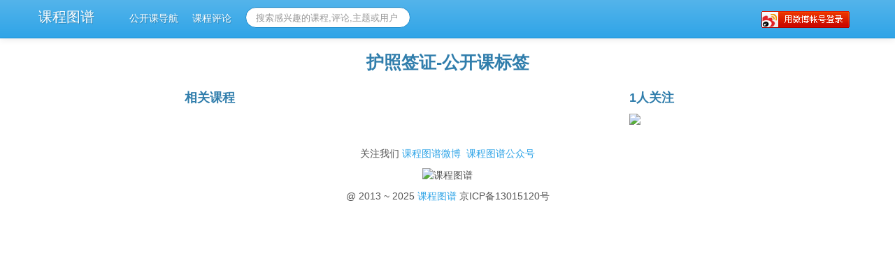

--- FILE ---
content_type: text/html; charset=utf-8
request_url: https://coursegraph.com/tag/%E6%8A%A4%E7%85%A7%E7%AD%BE%E8%AF%81
body_size: 1769
content:
<!DOCTYPE html>
<html lang="zh-CN">
    <head>
        
        <title>护照签证公开课 - 课程图谱 - 在线课程点评 - 公开课推荐</title>
        
        <link href="/static/css/bootstrap.min.css" rel="stylesheet" media="screen">
        <link href="/static/css/bootstrap-responsive.css" rel="stylesheet" media="screen">
        <link href="/static/css/font-awesome.min.css" rel="stylesheet" media="screen">
        <link href="/static/css/reset.css" rel="stylesheet" media="screen">

        <link rel="shortcut icon" type="image/x-icon" href="/static/img/favicon.ico">
        <meta http-equiv="Content-Type" content="text/html; charset=utf-8">
        <meta name="viewport" content="width=device-width, initial-scale=1.0">
        <script src="/static/js/jquery-1.9.0.min.js" type="text/javascript"></script>
        <script src="/static/js/bootstrap.min.js" type="text/javascript"></script>
        <script src="/static/raty/lib/jquery.raty.min.js" type="text/javascript"></script>
        
        
    </head>
    <body>
        <div class="navbar navbar-fixed-top">
    <div class="navbar-inner">
        <div class="container">
            <a class="btn btn-navbar" data-toggle="collapse" data-target="nav-collapse">
                <span class="icon-bar"></span>
                <span class="icon-bar"></span>
                <span class="icon-bar"></span>
            </a>
            <a class="brand" href="/">课程图谱</a>
            <div class="nav-collapse collapse">
                <ul class = "nav lw_new">
                    
                    <li><a href="/navigation/">公开课导航</a></li>
                    <li><a href="/reviews">课程评论</a></li>
                    <!--<li><a href="/tags">课程标签</a></li>-->
                </ul>
                <form class="navbar-search" action="/search" method="post" name="search"><input id="csrf_token" name="csrf_token" type="hidden" value="ImEzYzlmZjZiZjRkMzZlZDJmNWQ3YmFmMTBkNjQ5ZWU1Zjc4Yzg3ZWUi.aXVDZQ.FPRsbBbJvkBRDxsRWZ5vJmORedg"><input class="search-query" id="search" name="search" placeholder="搜索感兴趣的课程,评论,主题或用户" required size="100" type="text" value="">
                </form>
                <ul class="nav pull-right">
                    
                    <li><a href="/login"><img src="../static/img/sina-weibo.png"></a></li>
                    
                </ul>
            </div>
        </div>
    </div>
</div>
        <div style="height:60px"></div>
        <div class="container-fluid">
            <div class="row-fluid">
                <div class="span12">
                    
<div class="row-fluid">
    


    <h3 align="center">护照签证-公开课标签</h3>
    <div class="span6 offset2">
        <h4>相关课程</h4>
        
        </p>
    </div>
    <div class="span3">
        <h4>1人关注</h4>
        
        <a href="/user/11565602460"><img src=http://tp1.sinaimg.cn/1565602460/50/40062821969/1></a>
        
    </div>
</div>

                </div>
            </div>
            <div style="height:30px"></div>
            <footer>
<p align="center">关注我们 <a
    href="http://weibo.com/kechengtupu">课程图谱微博</a>&nbsp;&nbsp;<a href="http://blog.coursegraph.com">课程图谱公众号</a></p>
<p align="center"><img class="wp-image-85 size-medium"
src="https://blog.coursegraph.com/wp-content/uploads/2023/11/%E8%AF%BE%E7%A8%8B%E5%9B%BE%E8%B0%B1%E4%BA%8C%E7%BB%B4%E7%A0%81-1.jpg" alt="课程图谱" width="300" height="300"></p>
<p align="center">@ 2013 ~ 2025 <a href="http://coursegraph.com">课程图谱</a> 京ICP备13015120号</p>
</footer>
        </div>
        <!-- Matomo -->
<script>
  var _paq = window._paq = window._paq || [];
  /* tracker methods like "setCustomDimension" should be called before "trackPageView" */
  _paq.push(['trackPageView']);
  _paq.push(['enableLinkTracking']);
  (function() {
    var u="//piwik.52nlp.cn/";
    _paq.push(['setTrackerUrl', u+'matomo.php']);
    _paq.push(['setSiteId', '2']);
    var d=document, g=d.createElement('script'), s=d.getElementsByTagName('script')[0];
    g.async=true; g.src=u+'matomo.js'; s.parentNode.insertBefore(g,s);
  })();
</script>
<!-- End Matomo Code -->
    </body>
</html>